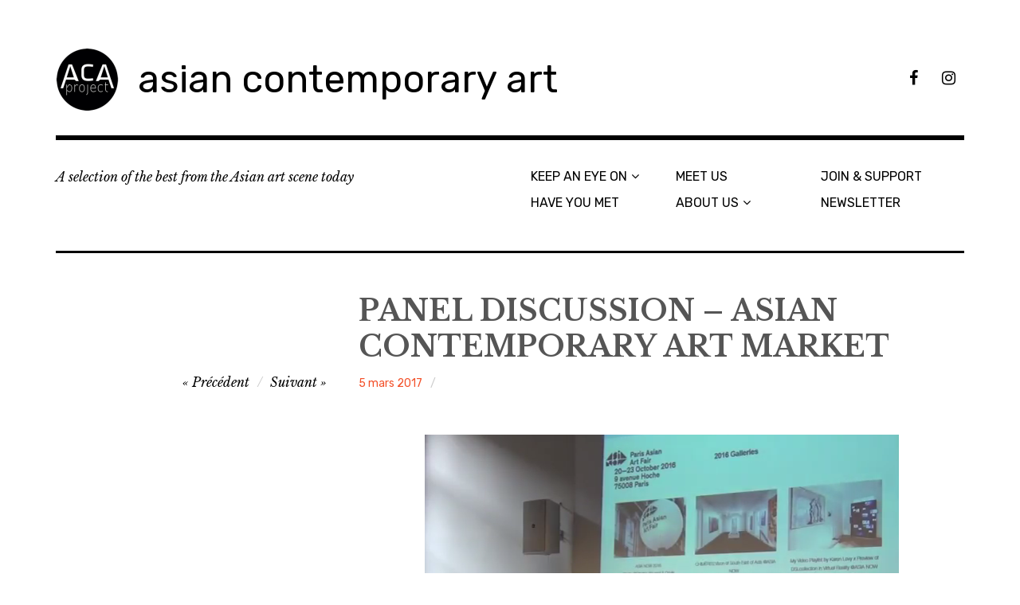

--- FILE ---
content_type: text/html; charset=UTF-8
request_url: http://aca-project.fr/table-ronde-marche-de-lart-contemporain-asiatique/
body_size: 8197
content:
<!DOCTYPE html>
<html class="no-js" lang="fr-FR">
<head>
<meta charset="UTF-8">
<meta name="viewport" content="width=device-width, initial-scale=1">
<link rel="profile" href="http://gmpg.org/xfn/11">
<link rel="pingback" href="http://aca-project.fr/xmlrpc.php">
<title>PANEL DISCUSSION &#8211; ASIAN CONTEMPORARY ART MARKET &#8211; asian contemporary art</title>
<meta name='robots' content='max-image-preview:large' />
<script>document.documentElement.className = document.documentElement.className.replace("no-js","js");</script>
<link rel='dns-prefetch' href='//secure.gravatar.com' />
<link rel='dns-prefetch' href='//fonts.googleapis.com' />
<link rel='dns-prefetch' href='//s.w.org' />
<link rel='dns-prefetch' href='//v0.wordpress.com' />
<link rel="alternate" type="application/rss+xml" title="asian contemporary art &raquo; Flux" href="http://aca-project.fr/feed/" />
<link rel="alternate" type="application/rss+xml" title="asian contemporary art &raquo; Flux des commentaires" href="http://aca-project.fr/comments/feed/" />
<link rel="alternate" type="application/rss+xml" title="asian contemporary art &raquo; PANEL DISCUSSION &#8211; ASIAN CONTEMPORARY ART MARKET Flux des commentaires" href="http://aca-project.fr/table-ronde-marche-de-lart-contemporain-asiatique/feed/" />
		<script type="text/javascript">
			window._wpemojiSettings = {"baseUrl":"https:\/\/s.w.org\/images\/core\/emoji\/13.0.1\/72x72\/","ext":".png","svgUrl":"https:\/\/s.w.org\/images\/core\/emoji\/13.0.1\/svg\/","svgExt":".svg","source":{"concatemoji":"http:\/\/aca-project.fr\/wp-includes\/js\/wp-emoji-release.min.js?ver=5.7.14"}};
			!function(e,a,t){var n,r,o,i=a.createElement("canvas"),p=i.getContext&&i.getContext("2d");function s(e,t){var a=String.fromCharCode;p.clearRect(0,0,i.width,i.height),p.fillText(a.apply(this,e),0,0);e=i.toDataURL();return p.clearRect(0,0,i.width,i.height),p.fillText(a.apply(this,t),0,0),e===i.toDataURL()}function c(e){var t=a.createElement("script");t.src=e,t.defer=t.type="text/javascript",a.getElementsByTagName("head")[0].appendChild(t)}for(o=Array("flag","emoji"),t.supports={everything:!0,everythingExceptFlag:!0},r=0;r<o.length;r++)t.supports[o[r]]=function(e){if(!p||!p.fillText)return!1;switch(p.textBaseline="top",p.font="600 32px Arial",e){case"flag":return s([127987,65039,8205,9895,65039],[127987,65039,8203,9895,65039])?!1:!s([55356,56826,55356,56819],[55356,56826,8203,55356,56819])&&!s([55356,57332,56128,56423,56128,56418,56128,56421,56128,56430,56128,56423,56128,56447],[55356,57332,8203,56128,56423,8203,56128,56418,8203,56128,56421,8203,56128,56430,8203,56128,56423,8203,56128,56447]);case"emoji":return!s([55357,56424,8205,55356,57212],[55357,56424,8203,55356,57212])}return!1}(o[r]),t.supports.everything=t.supports.everything&&t.supports[o[r]],"flag"!==o[r]&&(t.supports.everythingExceptFlag=t.supports.everythingExceptFlag&&t.supports[o[r]]);t.supports.everythingExceptFlag=t.supports.everythingExceptFlag&&!t.supports.flag,t.DOMReady=!1,t.readyCallback=function(){t.DOMReady=!0},t.supports.everything||(n=function(){t.readyCallback()},a.addEventListener?(a.addEventListener("DOMContentLoaded",n,!1),e.addEventListener("load",n,!1)):(e.attachEvent("onload",n),a.attachEvent("onreadystatechange",function(){"complete"===a.readyState&&t.readyCallback()})),(n=t.source||{}).concatemoji?c(n.concatemoji):n.wpemoji&&n.twemoji&&(c(n.twemoji),c(n.wpemoji)))}(window,document,window._wpemojiSettings);
		</script>
		<style type="text/css">
img.wp-smiley,
img.emoji {
	display: inline !important;
	border: none !important;
	box-shadow: none !important;
	height: 1em !important;
	width: 1em !important;
	margin: 0 .07em !important;
	vertical-align: -0.1em !important;
	background: none !important;
	padding: 0 !important;
}
</style>
	<link rel='stylesheet' id='wp-block-library-css'  href='http://aca-project.fr/wp-includes/css/dist/block-library/style.min.css?ver=5.7.14' type='text/css' media='all' />
<style id='wp-block-library-inline-css' type='text/css'>
.has-text-align-justify{text-align:justify;}
</style>
<link rel='stylesheet' id='wp-components-css'  href='http://aca-project.fr/wp-includes/css/dist/components/style.min.css?ver=5.7.14' type='text/css' media='all' />
<link rel='stylesheet' id='wp-block-editor-css'  href='http://aca-project.fr/wp-includes/css/dist/block-editor/style.min.css?ver=5.7.14' type='text/css' media='all' />
<link rel='stylesheet' id='wp-nux-css'  href='http://aca-project.fr/wp-includes/css/dist/nux/style.min.css?ver=5.7.14' type='text/css' media='all' />
<link rel='stylesheet' id='wp-editor-css'  href='http://aca-project.fr/wp-includes/css/dist/editor/style.min.css?ver=5.7.14' type='text/css' media='all' />
<link rel='stylesheet' id='block-robo-gallery-style-css-css'  href='http://aca-project.fr/wp-content/plugins/robo-gallery/includes/extensions/block/dist/blocks.style.build.css?ver=3.2.15' type='text/css' media='all' />
<link rel='stylesheet' id='easingslider-css'  href='http://aca-project.fr/wp-content/plugins/easing-slider/assets/css/public.min.css?ver=3.0.8' type='text/css' media='all' />
<link rel='stylesheet' id='googlefonts-css'  href='http://fonts.googleapis.com/css?family=Open+Sans:400&subset=latin' type='text/css' media='all' />
<link rel='stylesheet' id='rebalance-fonts-css'  href='https://fonts.googleapis.com/css?family=Rubik%3A400%2C500%2C700%2C900%2C400italic%2C700italic%7CLibre+Baskerville%3A700%2C900%2C400italic&#038;subset=latin%2Clatin-ext' type='text/css' media='all' />
<link rel='stylesheet' id='font-awesome-css'  href='http://aca-project.fr/wp-content/themes/rebalance/font-awesome/font-awesome.css?ver=20151022' type='text/css' media='all' />
<link rel='stylesheet' id='rebalance-style-css'  href='http://aca-project.fr/wp-content/themes/rebalance/style.css?ver=5.7.14' type='text/css' media='all' />
<style id='rebalance-style-inline-css' type='text/css'>
.entry-categories, .entry-tags, .entry-meta .author { clip: rect(1px, 1px, 1px, 1px); height: 1px; position: absolute; overflow: hidden; width: 1px; }
</style>
<link rel='stylesheet' id='simple-social-icons-font-css'  href='http://aca-project.fr/wp-content/plugins/simple-social-icons/css/style.css?ver=3.0.2' type='text/css' media='all' />
<link rel='stylesheet' id='social-logos-css'  href='http://aca-project.fr/wp-content/plugins/jetpack/_inc/social-logos/social-logos.min.css?ver=9.1.3' type='text/css' media='all' />
<link rel='stylesheet' id='jetpack_css-css'  href='http://aca-project.fr/wp-content/plugins/jetpack/css/jetpack.css?ver=9.1.3' type='text/css' media='all' />
<script type='text/javascript' src='http://aca-project.fr/wp-includes/js/jquery/jquery.min.js?ver=3.5.1' id='jquery-core-js'></script>
<script type='text/javascript' src='http://aca-project.fr/wp-includes/js/jquery/jquery-migrate.min.js?ver=3.3.2' id='jquery-migrate-js'></script>
<script type='text/javascript' src='http://aca-project.fr/wp-content/plugins/easing-slider/assets/js/public.min.js?ver=3.0.8' id='easingslider-js'></script>
<script type='text/javascript' src='http://aca-project.fr/wp-content/plugins/simple-social-icons/svgxuse.js?ver=1.1.21' id='svg-x-use-js'></script>
<link rel="https://api.w.org/" href="http://aca-project.fr/wp-json/" /><link rel="alternate" type="application/json" href="http://aca-project.fr/wp-json/wp/v2/posts/1755" /><link rel="EditURI" type="application/rsd+xml" title="RSD" href="http://aca-project.fr/xmlrpc.php?rsd" />
<link rel="wlwmanifest" type="application/wlwmanifest+xml" href="http://aca-project.fr/wp-includes/wlwmanifest.xml" /> 
<meta name="generator" content="WordPress 5.7.14" />
<link rel="canonical" href="http://aca-project.fr/table-ronde-marche-de-lart-contemporain-asiatique/" />
<link rel='shortlink' href='https://wp.me/p5jaYC-sj' />
<link rel="alternate" type="application/json+oembed" href="http://aca-project.fr/wp-json/oembed/1.0/embed?url=http%3A%2F%2Faca-project.fr%2Ftable-ronde-marche-de-lart-contemporain-asiatique%2F" />
<link rel="alternate" type="text/xml+oembed" href="http://aca-project.fr/wp-json/oembed/1.0/embed?url=http%3A%2F%2Faca-project.fr%2Ftable-ronde-marche-de-lart-contemporain-asiatique%2F&#038;format=xml" />
<style type='text/css' media='screen'>
	p{ font-family:"Open Sans", arial, sans-serif;}
</style>
<!-- fonts delivered by Wordpress Google Fonts, a plugin by Adrian3.com --><link rel="shortcut icon" href="/wp-content/uploads/fbrfg/favicon.ico">
<link rel="apple-touch-icon" sizes="57x57" href="/wp-content/uploads/fbrfg/apple-touch-icon-57x57.png">
<link rel="apple-touch-icon" sizes="114x114" href="/wp-content/uploads/fbrfg/apple-touch-icon-114x114.png">
<link rel="apple-touch-icon" sizes="72x72" href="/wp-content/uploads/fbrfg/apple-touch-icon-72x72.png">
<link rel="apple-touch-icon" sizes="144x144" href="/wp-content/uploads/fbrfg/apple-touch-icon-144x144.png">
<link rel="apple-touch-icon" sizes="60x60" href="/wp-content/uploads/fbrfg/apple-touch-icon-60x60.png">
<link rel="apple-touch-icon" sizes="120x120" href="/wp-content/uploads/fbrfg/apple-touch-icon-120x120.png">
<link rel="apple-touch-icon" sizes="76x76" href="/wp-content/uploads/fbrfg/apple-touch-icon-76x76.png">
<link rel="apple-touch-icon" sizes="152x152" href="/wp-content/uploads/fbrfg/apple-touch-icon-152x152.png">
<link rel="apple-touch-icon" sizes="180x180" href="/wp-content/uploads/fbrfg/apple-touch-icon-180x180.png">
<link rel="icon" type="image/png" href="/wp-content/uploads/fbrfg/favicon-192x192.png" sizes="192x192">
<link rel="icon" type="image/png" href="/wp-content/uploads/fbrfg/favicon-160x160.png" sizes="160x160">
<link rel="icon" type="image/png" href="/wp-content/uploads/fbrfg/favicon-96x96.png" sizes="96x96">
<link rel="icon" type="image/png" href="/wp-content/uploads/fbrfg/favicon-16x16.png" sizes="16x16">
<link rel="icon" type="image/png" href="/wp-content/uploads/fbrfg/favicon-32x32.png" sizes="32x32">
<meta name="msapplication-TileColor" content="#da532c">
<meta name="msapplication-TileImage" content="/wp-content/uploads/fbrfg/mstile-144x144.png">
<meta name="msapplication-config" content="/wp-content/uploads/fbrfg/browserconfig.xml"><style type="text/css">.broken_link, a.broken_link {
	text-decoration: line-through;
}</style>
<!-- Jetpack Open Graph Tags -->
<meta property="og:type" content="article" />
<meta property="og:title" content="PANEL DISCUSSION &#8211; ASIAN CONTEMPORARY ART MARKET" />
<meta property="og:url" content="http://aca-project.fr/table-ronde-marche-de-lart-contemporain-asiatique/" />
<meta property="og:description" content="Last December, the student association AMMA invited Claude Fain (co-founder of Asia Now art fair), Magda Danysz (founder of Magda Danysz gallery) and Clara Rivollet (Head Manager at Christie&rsquo;…" />
<meta property="article:published_time" content="2017-03-05T07:39:50+00:00" />
<meta property="article:modified_time" content="2017-09-05T08:30:42+00:00" />
<meta property="og:site_name" content="asian contemporary art" />
<meta property="og:image" content="http://img.youtube.com/vi/Lq-Gelvr_UQ/0.jpg" />
<meta property="og:image:secure_url" content="https://img.youtube.com/vi/Lq-Gelvr_UQ/0.jpg" />
<meta property="og:image:width" content="595" />
<meta property="og:image:height" content="393" />
<meta property="og:locale" content="fr_FR" />
<meta property="og:video:type" content="text/html" />
<meta property="og:video" content="http://www.youtube.com/embed/Lq-Gelvr_UQ" />
<meta property="og:video:secure_url" content="https://www.youtube.com/embed/Lq-Gelvr_UQ" />
<meta name="twitter:text:title" content="PANEL DISCUSSION &#8211; ASIAN CONTEMPORARY ART MARKET" />
<meta name="twitter:image" content="http://aca-project.fr/wp-content/uploads/2017/03/AMMA-Table-ronde.png?w=640" />
<meta name="twitter:card" content="summary_large_image" />

<!-- End Jetpack Open Graph Tags -->
<link rel="icon" href="http://aca-project.fr/wp-content/uploads/2014/10/cropped-cropped-logo-aca-HD-e1414533209676-32x32.png" sizes="32x32" />
<link rel="icon" href="http://aca-project.fr/wp-content/uploads/2014/10/cropped-cropped-logo-aca-HD-e1414533209676-192x192.png" sizes="192x192" />
<link rel="apple-touch-icon" href="http://aca-project.fr/wp-content/uploads/2014/10/cropped-cropped-logo-aca-HD-e1414533209676-180x180.png" />
<meta name="msapplication-TileImage" content="http://aca-project.fr/wp-content/uploads/2014/10/cropped-cropped-logo-aca-HD-e1414533209676-270x270.png" />
</head>

<body class="post-template-default single single-post postid-1755 single-format-standard wp-custom-logo categories-hidden tags-hidden author-hidden">
<div id="page" class="site">
	<a class="skip-link screen-reader-text" href="#content">Accéder au contenu principal</a>

	<header id="masthead" class="site-header" role="banner">
		<div class="col-width header-wrap">
						<div class="site-heading">
				<div class="site-branding">
					<a href="http://aca-project.fr/" class="custom-logo-link" rel="home"><img width="79" height="80" src="http://aca-project.fr/wp-content/uploads/2017/07/cropped-cropped-logo-aca-project.png" class="custom-logo" alt="asian contemporary art" srcset="http://aca-project.fr/wp-content/uploads/2017/07/cropped-cropped-logo-aca-project.png 79w, http://aca-project.fr/wp-content/uploads/2017/07/cropped-cropped-logo-aca-project-50x50.png 50w" sizes="(max-width: 79px) 100vw, 79px" /></a>											<p class="site-title"><a href="http://aca-project.fr/" rel="home">asian contemporary art</a></p>
									</div><!-- .site-branding -->
								<nav class="social-navigation" role="navigation">
					<div class="social-menu-wrap"><ul id="menu-reseaux-sociaux" class="social-menu"><li id="menu-item-2063" class="menu-item menu-item-type-custom menu-item-object-custom menu-item-2063"><a href="https://www.facebook.com/asiancontemporaryartproject/"><span>FB</span></a></li>
<li id="menu-item-2064" class="menu-item menu-item-type-custom menu-item-object-custom menu-item-2064"><a href="https://www.instagram.com/asiancontemporaryart/"><span>Instagram</span></a></li>
</ul></div>				</nav><!-- #social-navigation -->
							</div><!-- .site-heading -->
		</div>
		<div class="col-width sub-header-wrap">

							<p class="site-description">A selection of the best from the Asian art scene today</p>
			
						<nav id="site-navigation" class="main-navigation" role="navigation">
				<button class="menu-toggle" aria-controls="header-menu" aria-expanded="false" data-close-text="Fermer">Menu</button>
				<div class="menu-menu-principal-le-seul-container"><ul id="header-menu" class="menu"><li id="menu-item-2056" class="menu-item menu-item-type-taxonomy menu-item-object-jetpack-portfolio-tag menu-item-has-children menu-item-2056"><a href="http://aca-project.fr/project-tag/keep-an-eye-on/">KEEP AN EYE ON</a>
<ul class="sub-menu">
	<li id="menu-item-3616" class="menu-item menu-item-type-post_type menu-item-object-jetpack-portfolio menu-item-3616"><a href="http://aca-project.fr/portfolio/artists/">ARTISTS</a></li>
	<li id="menu-item-3617" class="menu-item menu-item-type-post_type menu-item-object-jetpack-portfolio menu-item-3617"><a href="http://aca-project.fr/portfolio/places/">PLACES</a></li>
	<li id="menu-item-3618" class="menu-item menu-item-type-post_type menu-item-object-jetpack-portfolio menu-item-3618"><a href="http://aca-project.fr/portfolio/publications/">PUBLICATIONS</a></li>
</ul>
</li>
<li id="menu-item-2059" class="menu-item menu-item-type-taxonomy menu-item-object-jetpack-portfolio-tag menu-item-2059"><a href="http://aca-project.fr/project-tag/have-you-met/">HAVE YOU MET</a></li>
<li id="menu-item-5431" class="menu-item menu-item-type-taxonomy menu-item-object-jetpack-portfolio-tag menu-item-5431"><a href="http://aca-project.fr/project-tag/meet-us/">MEET US</a></li>
<li id="menu-item-4012" class="menu-item menu-item-type-taxonomy menu-item-object-jetpack-portfolio-tag menu-item-has-children menu-item-4012"><a href="http://aca-project.fr/project-tag/about-us/">ABOUT US</a>
<ul class="sub-menu">
	<li id="menu-item-4028" class="menu-item menu-item-type-post_type menu-item-object-jetpack-portfolio menu-item-4028"><a href="http://aca-project.fr/portfolio/about/">ABOUT</a></li>
	<li id="menu-item-4664" class="menu-item menu-item-type-post_type menu-item-object-jetpack-portfolio menu-item-4664"><a href="http://aca-project.fr/portfolio/mission/">MISSION</a></li>
	<li id="menu-item-4026" class="menu-item menu-item-type-post_type menu-item-object-jetpack-portfolio menu-item-4026"><a href="http://aca-project.fr/portfolio/contact/">CONTACT</a></li>
	<li id="menu-item-4649" class="menu-item menu-item-type-post_type menu-item-object-jetpack-portfolio menu-item-4649"><a href="http://aca-project.fr/portfolio/partners/">PARTNERS</a></li>
</ul>
</li>
<li id="menu-item-4027" class="menu-item menu-item-type-post_type menu-item-object-jetpack-portfolio menu-item-4027"><a href="http://aca-project.fr/portfolio/support/">JOIN &#038; SUPPORT</a></li>
<li id="menu-item-6028" class="menu-item menu-item-type-post_type menu-item-object-page menu-item-6028"><a href="http://aca-project.fr/newsletter/">NEWSLETTER</a></li>
</ul></div>			</nav><!-- #site-navigation -->
			
		</div><!-- .col-width -->
	</header><!-- #masthead -->

	<div id="content" class="site-content clear">
		<div class="col-width">

	<div id="primary" class="content-area">
		<main id="main" class="site-main" role="main">

		
			
<article id="post-1755" class="post-1755 post type-post status-publish format-standard hentry category-non-classe clear-fix ">

	<header class="entry-header">
		<h1 class="entry-title">PANEL DISCUSSION &#8211; ASIAN CONTEMPORARY ART MARKET</h1>
		<div class="entry-meta">
			<span class="author vcard"><a class="url fn n" href="http://aca-project.fr/author/aca-project/">ACA project</a></span><span class="entry-tags-date"><a href="http://aca-project.fr/table-ronde-marche-de-lart-contemporain-asiatique/" rel="bookmark"><time class="entry-date published" datetime="2017-03-05T08:39:50+01:00">5 mars 2017</time><time class="updated" datetime="2017-09-05T09:30:42+01:00">5 septembre 2017</time></a></span><span class="entry-categories"><a href="http://aca-project.fr/category/non-classe/" rel="tag">Non classé</a></span>		</div><!-- .entry-meta -->

		
	<nav class="navigation post-navigation" role="navigation" aria-label="Publications">
		<h2 class="screen-reader-text">Navigation de l’article</h2>
		<div class="nav-links"><div class="nav-previous"><a href="http://aca-project.fr/chiharu-shiota-where-are-we-going-le-bon-marche-rive-gauche/" rel="prev"><span class="meta-nav" aria-hidden="true">Précédent</span></a></div><div class="nav-next"><a href="http://aca-project.fr/aca-project-in-china-why-not-ask-again-shanghai-biennale-the-power-station-of-art/" rel="next"><span class="meta-nav" aria-hidden="true">Suivant</span></a></div></div>
	</nav>	</header><!-- .entry-header -->

	
	<div class="entry-content">
		<p lang="en-US" align="JUSTIFY"><img loading="lazy" class="aligncenter size-full wp-image-2105" src="http://aca-project.fr/wp-content/uploads/2017/03/AMMA-Table-ronde.png" alt="" width="595" height="393" srcset="http://aca-project.fr/wp-content/uploads/2017/03/AMMA-Table-ronde.png 595w, http://aca-project.fr/wp-content/uploads/2017/03/AMMA-Table-ronde-300x198.png 300w, http://aca-project.fr/wp-content/uploads/2017/03/AMMA-Table-ronde-560x370.png 560w" sizes="(max-width: 595px) 100vw, 595px" /></p>
<p lang="en-US" align="JUSTIFY">Last December, the student association AMMA invited Claude Fain (co-founder of Asia Now art fair), Magda Danysz (founder of Magda Danysz gallery) and Clara Rivollet (Head Manager at Christie&rsquo;s Asian Contemporary Art department) to discuss the challenges of the Asian Contemporary Art market. Review the conference in the video below (in French).</p>
<p lang="en-US" align="JUSTIFY"><em>En décembre dernier, l&rsquo;AMMA (l&rsquo;Association du Master 2 Marché de l&rsquo;Art de l&rsquo;Université Panthéon-Sorbonne) a invité Claude Fain (co-fondateur de la foire Asia Now), Magda Danysz (fondatrice de la Galerie Magda Danysz) et Clara Rivollet (responsable du département Art Contemporain Asiatique chez Christie&rsquo;s) à discuter des « défis de l&rsquo;art contemporain asiatique sur le marché ». Retrouvez la table-ronde en vidéo ci-dessous.</em></p>
<p lang="en-US" style="text-align: center;" align="JUSTIFY">
<div class="jetpack-video-wrapper"><span class="embed-youtube" style="text-align:center; display: block;"><iframe class='youtube-player' width='1140' height='642' src='https://www.youtube.com/embed/Lq-Gelvr_UQ?version=3&#038;rel=1&#038;showsearch=0&#038;showinfo=1&#038;iv_load_policy=1&#038;fs=1&#038;hl=fr-FR&#038;autohide=2&#038;start=5093&#038;wmode=transparent' allowfullscreen='true' style='border:0;' sandbox='allow-scripts allow-same-origin allow-popups allow-presentation'></iframe></span></div>
<div class="sharedaddy sd-sharing-enabled"><div class="robots-nocontent sd-block sd-social sd-social-icon-text sd-sharing"><h3 class="sd-title">Partager :</h3><div class="sd-content"><ul><li class="share-facebook"><a rel="nofollow noopener noreferrer" data-shared="sharing-facebook-1755" class="share-facebook sd-button share-icon" href="http://aca-project.fr/table-ronde-marche-de-lart-contemporain-asiatique/?share=facebook" target="_blank" title="Cliquez pour partager sur Facebook"><span>Facebook</span></a></li><li class="share-email"><a rel="nofollow noopener noreferrer" data-shared="" class="share-email sd-button share-icon" href="http://aca-project.fr/table-ronde-marche-de-lart-contemporain-asiatique/?share=email" target="_blank" title="Cliquez pour envoyer par e-mail à un ami"><span>E-mail</span></a></li><li class="share-print"><a rel="nofollow noopener noreferrer" data-shared="" class="share-print sd-button share-icon" href="http://aca-project.fr/table-ronde-marche-de-lart-contemporain-asiatique/#print" target="_blank" title="Cliquer pour imprimer"><span>Imprimer</span></a></li><li class="share-end"></li></ul></div></div></div>			</div><!-- .entry-content -->

	<footer class="entry-footer">
		<div class="entry-meta">
					</div>
	</footer><!-- .entry-footer -->

</article><!-- #post-## -->


	<nav class="navigation post-navigation" role="navigation" aria-label="Publications">
		<h2 class="screen-reader-text">Navigation de l’article</h2>
		<div class="nav-links"><div class="nav-previous"><a href="http://aca-project.fr/chiharu-shiota-where-are-we-going-le-bon-marche-rive-gauche/" rel="prev"><span class="meta-nav" aria-hidden="true">Précédent</span> <span class="meta-nav-title">EXHIBITION &#8211; CHIHARU SHIOTA @ LE BON MARCHE RIVE GAUCHE</span></a></div><div class="nav-next"><a href="http://aca-project.fr/aca-project-in-china-why-not-ask-again-shanghai-biennale-the-power-station-of-art/" rel="next"><span class="meta-nav" aria-hidden="true">Suivant</span> <span class="meta-nav-title">EXHIBITION &#8211; SHANGHAI BIENNALE @ POWER STATION OF ART SHANGHAI</span> </a></div></div>
	</nav>
			
		
		</main><!-- #main -->
	</div><!-- #primary -->


<div id="secondary" class="widget-area" role="complementary">
	<aside id="nav_menu-2" class="widget widget_nav_menu"><div class="menu-sans-nom-container"><ul id="menu-sans-nom" class="menu"><li id="menu-item-1391" class="menu-item menu-item-type-post_type menu-item-object-page menu-item-1391"><a href="http://aca-project.fr/mentions-legales/">Legal</a></li>
</ul></div></aside><aside id="simple-social-icons-2" class="widget simple-social-icons"><h2 class="widget-title">Follow us</h2><ul class="alignleft"><li class="ssi-facebook"><a href="https://www.facebook.com/pages/ACA-Project/820479387983197?ref=bookmarks" target="_blank" rel="noopener noreferrer"><svg role="img" class="social-facebook" aria-labelledby="social-facebook-2"><title id="social-facebook-2">Facebook</title><use xlink:href="http://aca-project.fr/wp-content/plugins/simple-social-icons/symbol-defs.svg#social-facebook"></use></svg></a></li><li class="ssi-instagram"><a href="https://www.instagram.com/asiancontemporaryart/" target="_blank" rel="noopener noreferrer"><svg role="img" class="social-instagram" aria-labelledby="social-instagram-2"><title id="social-instagram-2">Instagram</title><use xlink:href="http://aca-project.fr/wp-content/plugins/simple-social-icons/symbol-defs.svg#social-instagram"></use></svg></a></li></ul></aside><aside id="search-2" class="widget widget_search"><form role="search" method="get" class="search-form" action="http://aca-project.fr/">
				<label>
					<span class="screen-reader-text">Rechercher :</span>
					<input type="search" class="search-field" placeholder="Rechercher…" value="" name="s" />
				</label>
				<input type="submit" class="search-submit" value="Rechercher" />
			</form></aside></div><!-- #secondary -->

			<footer id="colophon" class="site-footer" role="contentinfo">
				<div class="site-info">
					<a href="http://www.wordpress-fr.net/">Fièrement propulsé par WordPress</a>
					<br>
					Thème&nbsp;: Rebalance par <a href="http://wordpress.com/themes/rebalance/" rel="designer">WordPress.com</a>.				</div><!-- .site-info -->
			</footer><!-- #colophon -->

		</div><!-- .col-width -->
	</div><!-- #content -->

</div><!-- #page -->

<style type="text/css" media="screen"> #simple-social-icons-2 ul li a, #simple-social-icons-2 ul li a:hover, #simple-social-icons-2 ul li a:focus { background-color: #ffffff !important; border-radius: 1px; color: #d64219 !important; border: 2px #0c0c0c solid !important; font-size: 18px; padding: 9px; }  #simple-social-icons-2 ul li a:hover, #simple-social-icons-2 ul li a:focus { background-color: #0c0000 !important; border-color: #ffffff !important; color: #ffffff !important; }  #simple-social-icons-2 ul li a:focus { outline: 1px dotted #0c0000 !important; }</style>
	<script type="text/javascript">
		window.WPCOM_sharing_counts = {"http:\/\/aca-project.fr\/table-ronde-marche-de-lart-contemporain-asiatique\/":1755};
	</script>
					<div id="sharing_email" style="display: none;">
		<form action="/table-ronde-marche-de-lart-contemporain-asiatique/" method="post">
			<label for="target_email">Envoyer à l'adresse e-mail</label>
			<input type="email" name="target_email" id="target_email" value="" />

			
				<label for="source_name">Votre nom</label>
				<input type="text" name="source_name" id="source_name" value="" />

				<label for="source_email">Votre adresse e-mail</label>
				<input type="email" name="source_email" id="source_email" value="" />

						<input type="text" id="jetpack-source_f_name" name="source_f_name" class="input" value="" size="25" autocomplete="off" title="Ce champ est utilisé pour la validation du formulaire et ne doit pas être changé" />
			
			<img style="float: right; display: none" class="loading" src="http://aca-project.fr/wp-content/plugins/jetpack/modules/sharedaddy/images/loading.gif" alt="loading" width="16" height="16" />
			<input type="submit" value="Envoyer un e-mail" class="sharing_send" />
			<a rel="nofollow" href="#cancel" class="sharing_cancel" role="button">Annuler</a>

			<div class="errors errors-1" style="display: none;">
				L'article n'a pas été envoyé - Vérifiez vos adresses e-mail&nbsp;!			</div>

			<div class="errors errors-2" style="display: none;">
				La vérification e-mail a échoué, veuillez réessayer			</div>

			<div class="errors errors-3" style="display: none;">
				Impossible de partager les articles de votre blog par e-mail.			</div>
		</form>
	</div>
<script type='text/javascript' src='http://aca-project.fr/wp-content/themes/rebalance/js/columnlist.js?ver=20151120' id='columnlist-js'></script>
<script type='text/javascript' id='rebalance-navigation-js-extra'>
/* <![CDATA[ */
var rebalanceScreenReaderText = {"expand":"ouvrir le sous-menu","collapse":"fermer le sous-menu"};
/* ]]> */
</script>
<script type='text/javascript' src='http://aca-project.fr/wp-content/themes/rebalance/js/navigation.js?ver=20151112' id='rebalance-navigation-js'></script>
<script type='text/javascript' src='http://aca-project.fr/wp-includes/js/imagesloaded.min.js?ver=4.1.4' id='imagesloaded-js'></script>
<script type='text/javascript' src='http://aca-project.fr/wp-includes/js/masonry.min.js?ver=4.2.2' id='masonry-js'></script>
<script type='text/javascript' id='rebalance-theme-scripts-js-extra'>
/* <![CDATA[ */
var Rebalance = {"is_rtl":"0"};
/* ]]> */
</script>
<script type='text/javascript' src='http://aca-project.fr/wp-content/themes/rebalance/js/scripts.js?ver=20151130' id='rebalance-theme-scripts-js'></script>
<script type='text/javascript' src='http://aca-project.fr/wp-content/themes/rebalance/js/skip-link-focus-fix.js?ver=20151112' id='rebalance-skip-link-focus-fix-js'></script>
<script type='text/javascript' src='http://aca-project.fr/wp-includes/js/wp-embed.min.js?ver=5.7.14' id='wp-embed-js'></script>
<script type='text/javascript' src='http://aca-project.fr/wp-content/plugins/jetpack/modules/theme-tools/responsive-videos/responsive-videos.min.js?ver=1.3' id='jetpack-responsive-videos-min-script-js'></script>
<script type='text/javascript' id='sharing-js-js-extra'>
/* <![CDATA[ */
var sharing_js_options = {"lang":"en","counts":"1","is_stats_active":"1"};
/* ]]> */
</script>
<script type='text/javascript' src='http://aca-project.fr/wp-content/plugins/jetpack/_inc/build/sharedaddy/sharing.min.js?ver=9.1.3' id='sharing-js-js'></script>
<script type='text/javascript' id='sharing-js-js-after'>
var windowOpen;
			jQuery( document.body ).on( 'click', 'a.share-facebook', function() {
				// If there's another sharing window open, close it.
				if ( 'undefined' !== typeof windowOpen ) {
					windowOpen.close();
				}
				windowOpen = window.open( jQuery( this ).attr( 'href' ), 'wpcomfacebook', 'menubar=1,resizable=1,width=600,height=400' );
				return false;
			});
</script>
<script type='text/javascript' src='https://stats.wp.com/e-202605.js' async='async' defer='defer'></script>
<script type='text/javascript'>
	_stq = window._stq || [];
	_stq.push([ 'view', {v:'ext',j:'1:9.1.3',blog:'78452110',post:'1755',tz:'1',srv:'aca-project.fr'} ]);
	_stq.push([ 'clickTrackerInit', '78452110', '1755' ]);
</script>

</body>
</html>